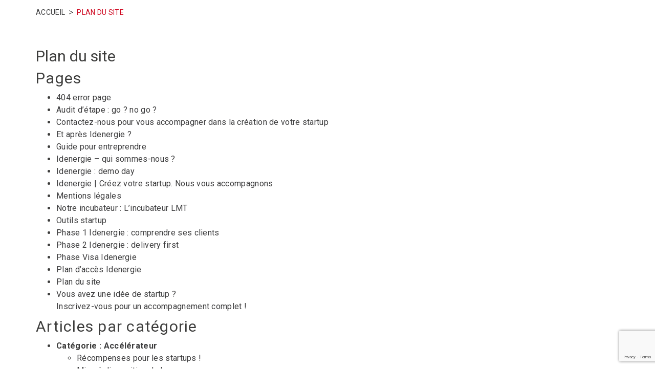

--- FILE ---
content_type: text/html; charset=UTF-8
request_url: https://www.idenergie.fr/wpms-html-sitemap/?modal=yes
body_size: 19751
content:
<!DOCTYPE html> <!--[if IE 7]><html class="ie ie7" lang="fr-FR"> <![endif]--> <!--[if IE 8]><html class="ie ie8" lang="fr-FR"> <![endif]--> <!--[if !(IE 7) | !(IE 8) ]><!--><html lang="fr-FR" class="no-js"> <!--<![endif]--><head><meta charset="UTF-8"><meta name="viewport" content="width=device-width, initial-scale=1"><link rel="profile" href="http://gmpg.org/xfn/11"><link rel="pingback" href="https://www.idenergie.fr/xmlrpc.php"> <script>(function(html){html.className = html.className.replace(/\bno-js\b/,'js')})(document.documentElement);</script> <meta name='robots' content='index, follow, max-image-preview:large, max-snippet:-1, max-video-preview:-1' /><link media="all" href="https://www.idenergie.fr/wp-content/cache/autoptimize/css/autoptimize_9fb2088c4f39de3657a85ab4769878f5.css" rel="stylesheet"><title>Plan du site - IDENERGIE</title><meta name="description" content="Vous vous voulez créer votre startup ? Inscrivez-vous à l&#039;accélérateur Idenergie pour un accompagnement complet par des coachs startup expérimentés !" /><link rel="canonical" href="https://www.idenergie.fr/wpms-html-sitemap/" /><meta property="og:locale" content="fr_FR" /><meta property="og:type" content="article" /><meta property="og:title" content="Plan du site - IDENERGIE" /><meta property="og:description" content="Vous vous voulez créer votre startup ? Inscrivez-vous à l&#039;accélérateur Idenergie pour un accompagnement complet par des coachs startup expérimentés !" /><meta property="og:url" content="https://www.idenergie.fr/wpms-html-sitemap/" /><meta property="og:site_name" content="IDENERGIE" /><meta property="article:publisher" content="https://www.facebook.com/idenergie" /><meta property="article:modified_time" content="2018-02-07T15:17:42+00:00" /><meta property="og:image" content="https://www.idenergie.fr/wp-content/uploads/2017/10/DSC0189-reduit.jpg" /><meta property="og:image:width" content="4898" /><meta property="og:image:height" content="3265" /><meta property="og:image:type" content="image/jpeg" /><meta name="twitter:card" content="summary_large_image" /><meta name="twitter:site" content="@idenergie" /> <script type="application/ld+json" class="yoast-schema-graph">{"@context":"https://schema.org","@graph":[{"@type":"WebPage","@id":"https://www.idenergie.fr/wpms-html-sitemap/","url":"https://www.idenergie.fr/wpms-html-sitemap/","name":"Plan du site - IDENERGIE","isPartOf":{"@id":"https://www.idenergie.fr/#website"},"datePublished":"2017-10-17T11:16:58+00:00","dateModified":"2018-02-07T15:17:42+00:00","description":"Vous vous voulez créer votre startup ? Inscrivez-vous à l'accélérateur Idenergie pour un accompagnement complet par des coachs startup expérimentés !","breadcrumb":{"@id":"https://www.idenergie.fr/wpms-html-sitemap/#breadcrumb"},"inLanguage":"fr-FR","potentialAction":[{"@type":"ReadAction","target":["https://www.idenergie.fr/wpms-html-sitemap/"]}]},{"@type":"BreadcrumbList","@id":"https://www.idenergie.fr/wpms-html-sitemap/#breadcrumb","itemListElement":[{"@type":"ListItem","position":1,"name":"Accueil","item":"https://www.idenergie.fr/"},{"@type":"ListItem","position":2,"name":"Plan du site"}]},{"@type":"WebSite","@id":"https://www.idenergie.fr/#website","url":"https://www.idenergie.fr/","name":"IDENERGIE","description":"Idenergie vous accompagne dans le lancement de votre startup.","publisher":{"@id":"https://www.idenergie.fr/#organization"},"potentialAction":[{"@type":"SearchAction","target":{"@type":"EntryPoint","urlTemplate":"https://www.idenergie.fr/?s={search_term_string}"},"query-input":"required name=search_term_string"}],"inLanguage":"fr-FR"},{"@type":"Organization","@id":"https://www.idenergie.fr/#organization","name":"Idenergie","url":"https://www.idenergie.fr/","logo":{"@type":"ImageObject","inLanguage":"fr-FR","@id":"https://www.idenergie.fr/#/schema/logo/image/","url":"https://www.idenergie.fr/wp-content/uploads/2017/10/logo-id-energie.png","contentUrl":"https://www.idenergie.fr/wp-content/uploads/2017/10/logo-id-energie.png","width":176,"height":176,"caption":"Idenergie"},"image":{"@id":"https://www.idenergie.fr/#/schema/logo/image/"},"sameAs":["https://www.facebook.com/idenergie","https://twitter.com/idenergie","https://www.instagram.com/idenergie_fr/","https://www.linkedin.com/in/ludovica-andrialemirovason-97b16742/"]}]}</script> <link rel='dns-prefetch' href='//netdna.bootstrapcdn.com' /><link rel='dns-prefetch' href='//fonts.googleapis.com' /><link rel="alternate" type="application/rss+xml" title="IDENERGIE &raquo; Flux" href="https://www.idenergie.fr/feed/" /><link rel="alternate" type="application/rss+xml" title="IDENERGIE &raquo; Flux des commentaires" href="https://www.idenergie.fr/comments/feed/" /> <script type="text/javascript">window._wpemojiSettings = {"baseUrl":"https:\/\/s.w.org\/images\/core\/emoji\/14.0.0\/72x72\/","ext":".png","svgUrl":"https:\/\/s.w.org\/images\/core\/emoji\/14.0.0\/svg\/","svgExt":".svg","source":{"concatemoji":"https:\/\/www.idenergie.fr\/wp-includes\/js\/wp-emoji-release.min.js?ver=6.4.7"}};
/*! This file is auto-generated */
!function(i,n){var o,s,e;function c(e){try{var t={supportTests:e,timestamp:(new Date).valueOf()};sessionStorage.setItem(o,JSON.stringify(t))}catch(e){}}function p(e,t,n){e.clearRect(0,0,e.canvas.width,e.canvas.height),e.fillText(t,0,0);var t=new Uint32Array(e.getImageData(0,0,e.canvas.width,e.canvas.height).data),r=(e.clearRect(0,0,e.canvas.width,e.canvas.height),e.fillText(n,0,0),new Uint32Array(e.getImageData(0,0,e.canvas.width,e.canvas.height).data));return t.every(function(e,t){return e===r[t]})}function u(e,t,n){switch(t){case"flag":return n(e,"\ud83c\udff3\ufe0f\u200d\u26a7\ufe0f","\ud83c\udff3\ufe0f\u200b\u26a7\ufe0f")?!1:!n(e,"\ud83c\uddfa\ud83c\uddf3","\ud83c\uddfa\u200b\ud83c\uddf3")&&!n(e,"\ud83c\udff4\udb40\udc67\udb40\udc62\udb40\udc65\udb40\udc6e\udb40\udc67\udb40\udc7f","\ud83c\udff4\u200b\udb40\udc67\u200b\udb40\udc62\u200b\udb40\udc65\u200b\udb40\udc6e\u200b\udb40\udc67\u200b\udb40\udc7f");case"emoji":return!n(e,"\ud83e\udef1\ud83c\udffb\u200d\ud83e\udef2\ud83c\udfff","\ud83e\udef1\ud83c\udffb\u200b\ud83e\udef2\ud83c\udfff")}return!1}function f(e,t,n){var r="undefined"!=typeof WorkerGlobalScope&&self instanceof WorkerGlobalScope?new OffscreenCanvas(300,150):i.createElement("canvas"),a=r.getContext("2d",{willReadFrequently:!0}),o=(a.textBaseline="top",a.font="600 32px Arial",{});return e.forEach(function(e){o[e]=t(a,e,n)}),o}function t(e){var t=i.createElement("script");t.src=e,t.defer=!0,i.head.appendChild(t)}"undefined"!=typeof Promise&&(o="wpEmojiSettingsSupports",s=["flag","emoji"],n.supports={everything:!0,everythingExceptFlag:!0},e=new Promise(function(e){i.addEventListener("DOMContentLoaded",e,{once:!0})}),new Promise(function(t){var n=function(){try{var e=JSON.parse(sessionStorage.getItem(o));if("object"==typeof e&&"number"==typeof e.timestamp&&(new Date).valueOf()<e.timestamp+604800&&"object"==typeof e.supportTests)return e.supportTests}catch(e){}return null}();if(!n){if("undefined"!=typeof Worker&&"undefined"!=typeof OffscreenCanvas&&"undefined"!=typeof URL&&URL.createObjectURL&&"undefined"!=typeof Blob)try{var e="postMessage("+f.toString()+"("+[JSON.stringify(s),u.toString(),p.toString()].join(",")+"));",r=new Blob([e],{type:"text/javascript"}),a=new Worker(URL.createObjectURL(r),{name:"wpTestEmojiSupports"});return void(a.onmessage=function(e){c(n=e.data),a.terminate(),t(n)})}catch(e){}c(n=f(s,u,p))}t(n)}).then(function(e){for(var t in e)n.supports[t]=e[t],n.supports.everything=n.supports.everything&&n.supports[t],"flag"!==t&&(n.supports.everythingExceptFlag=n.supports.everythingExceptFlag&&n.supports[t]);n.supports.everythingExceptFlag=n.supports.everythingExceptFlag&&!n.supports.flag,n.DOMReady=!1,n.readyCallback=function(){n.DOMReady=!0}}).then(function(){return e}).then(function(){var e;n.supports.everything||(n.readyCallback(),(e=n.source||{}).concatemoji?t(e.concatemoji):e.wpemoji&&e.twemoji&&(t(e.twemoji),t(e.wpemoji)))}))}((window,document),window._wpemojiSettings);</script> <link rel='stylesheet' id='fontawesome_stylesheet-css' href='//netdna.bootstrapcdn.com/font-awesome/4.7.0/css/font-awesome.css?ver=6.4.7' type='text/css' media='all' /><link rel='stylesheet' id='lmt-googlefonts-css' href='https://fonts.googleapis.com/css?family=Roboto%3A300%2C400%2C700%7CRoboto+Condensed%3A300%2C400%2C700&#038;ver=6.4.7' type='text/css' media='all' /> <script type="text/javascript" src="https://www.idenergie.fr/wp-includes/js/jquery/jquery.min.js?ver=3.7.1" id="jquery-core-js"></script> <script type="text/javascript" src="https://www.idenergie.fr/wp-includes/js/jquery/jquery-migrate.min.js?ver=3.4.1" id="jquery-migrate-js"></script> <script type="text/javascript" src="https://www.idenergie.fr/wp-content/themes/lmt/js/niftymodal/js/modernizr.custom.js?ver=6.4.7" id="lmt-niftymodal-modernizr-js"></script> <script type="text/javascript" src="https://www.idenergie.fr/wp-content/themes/lmt/js/waypoints.min.js?ver=1" id="lmt-waypoints-js"></script> <script type="text/javascript" src="https://www.idenergie.fr/wp-content/themes/lmt/js/jquery.counterup.min.js?ver=1" id="lmt-counterup-js"></script> <link rel="https://api.w.org/" href="https://www.idenergie.fr/wp-json/" /><link rel="alternate" type="application/json" href="https://www.idenergie.fr/wp-json/wp/v2/pages/6" /><link rel="EditURI" type="application/rsd+xml" title="RSD" href="https://www.idenergie.fr/xmlrpc.php?rsd" /><meta name="generator" content="WordPress 6.4.7" /><link rel='shortlink' href='https://www.idenergie.fr/?p=6' /><link rel="alternate" type="application/json+oembed" href="https://www.idenergie.fr/wp-json/oembed/1.0/embed?url=https%3A%2F%2Fwww.idenergie.fr%2Fwpms-html-sitemap%2F" /><link rel="alternate" type="text/xml+oembed" href="https://www.idenergie.fr/wp-json/oembed/1.0/embed?url=https%3A%2F%2Fwww.idenergie.fr%2Fwpms-html-sitemap%2F&#038;format=xml" />  <script>(function(i,s,o,g,r,a,m){i['GoogleAnalyticsObject']=r;i[r]=i[r]||function(){
			(i[r].q=i[r].q||[]).push(arguments)},i[r].l=1*new Date();a=s.createElement(o),
			m=s.getElementsByTagName(o)[0];a.async=1;a.src=g;m.parentNode.insertBefore(a,m)
			})(window,document,'script','https://www.google-analytics.com/analytics.js','ga');
			ga('create', 'UA-108351847-1 ', 'auto');
			ga('send', 'pageview');</script> <script type="text/javascript">var ajaxurl = 'https://www.idenergie.fr/wp-admin/admin-ajax.php';</script> <link rel="icon" href="https://www.idenergie.fr/wp-content/uploads/2017/10/logo-id-energie-150x150.png" sizes="32x32" /><link rel="icon" href="https://www.idenergie.fr/wp-content/uploads/2017/10/logo-id-energie.png" sizes="192x192" /><link rel="apple-touch-icon" href="https://www.idenergie.fr/wp-content/uploads/2017/10/logo-id-energie.png" /><meta name="msapplication-TileImage" content="https://www.idenergie.fr/wp-content/uploads/2017/10/logo-id-energie.png" /></head><div class="container"><ul id="breadcrumbs" class="breadcrumbs"><li class="item-home"><a class="bread-link bread-home" href="https://www.idenergie.fr" title="Accueil" target="_parent">Accueil</a></li><li class="separator separator-home"> &gt;</li><li class="item-current item-6"><strong class="bread-current bread-6"> Plan du site</strong></li></ul></div><div class="container"><div class="row"><div class="col-md-12"><div class="content"><div id="post-6" class="post-6 page type-page status-publish hentry"><h2 class="entry-title">Plan du site</h2><div class="entry"><div class="wsp-container"><h2 class="wsp-pages-title">Pages</h2><ul class="wsp-pages-list"><li class="page_item page-item-5"><a href="https://www.idenergie.fr/404-error-page/">404 error page</a></li><li class="page_item page-item-1922"><a href="https://www.idenergie.fr/audit-detape-go-no-go/">Audit d&rsquo;étape : go ? no go ?</a></li><li class="page_item page-item-260"><a href="https://www.idenergie.fr/accompagnement-startup-contact/">Contactez-nous pour vous accompagner dans la création de votre startup</a></li><li class="page_item page-item-1951"><a href="https://www.idenergie.fr/et-apres-idenergie/">Et après Idenergie ?</a></li><li class="page_item page-item-1963"><a href="https://www.idenergie.fr/guide-pour-entreprendre/">Guide pour entreprendre</a></li><li class="page_item page-item-2112"><a href="https://www.idenergie.fr/idenergie-qui-sommes-nous/">Idenergie &#8211; qui sommes-nous ?</a></li><li class="page_item page-item-1945"><a href="https://www.idenergie.fr/idenergie-demo-day/">Idenergie : demo day</a></li><li class="page_item page-item-2"><a href="https://www.idenergie.fr/">Idenergie | Créez votre startup. Nous vous accompagnons</a></li><li class="page_item page-item-286"><a href="https://www.idenergie.fr/mentions-legales/">Mentions légales</a></li><li class="page_item page-item-2128"><a href="https://www.idenergie.fr/incubateur-lmt/">Notre incubateur : L&rsquo;incubateur LMT</a></li><li class="page_item page-item-1997"><a href="https://www.idenergie.fr/outils-startup/">Outils startup</a></li><li class="page_item page-item-1914"><a href="https://www.idenergie.fr/phase-1-comprendre-ses-clients/">Phase 1 Idenergie : comprendre ses clients</a></li><li class="page_item page-item-1935"><a href="https://www.idenergie.fr/phase-2-delivery-first/">Phase 2 Idenergie : delivery first</a></li><li class="page_item page-item-1909"><a href="https://www.idenergie.fr/visa-idenergie/">Phase Visa Idenergie</a></li><li class="page_item page-item-1138"><a href="https://www.idenergie.fr/plan-acces-2/">Plan d&rsquo;accès Idenergie</a></li><li class="page_item page-item-6 current_page_item"><a href="https://www.idenergie.fr/wpms-html-sitemap/">Plan du site</a></li><li class="page_item page-item-588"><a href="https://www.idenergie.fr/inscriptions/">Vous avez une idée de startup ? <br /> Inscrivez-vous pour un accompagnement complet !</a></li></ul><h2 class="wsp-posts-title">Articles par catégorie</h2><ul class="wsp-posts-list"><li><strong class="wsp-category-title">Catégorie : <a href="https://www.idenergie.fr/category/accelerateur/">Accélérateur</a></strong><ul class="wsp-posts-list"><li class="wsp-post"><a href="https://www.idenergie.fr/recompenses-startups-a-la-fin-du-programme-idenergie/">Récompenses pour les startups !</a></li><li class="wsp-post"><a href="https://www.idenergie.fr/mise-a-disposition-de-bureaux/">Mise à disposition de bureaux</a></li><li class="wsp-post"><a href="https://www.idenergie.fr/suivi-personnalise-des-entrepreneurs/">Suivi personnalisé des entrepreneurs</a></li><li class="wsp-post"><a href="https://www.idenergie.fr/ateliers-collectifs-entoures-dexperts/">Ateliers collectifs animés par des professionnels de la création d&rsquo;entreprise</a></li><li class="wsp-post"><a href="https://www.idenergie.fr/testez-idee-de-startup-reussir-creation-dentreprise/">Testez votre idée de startup pour réussir votre création d&rsquo;entreprise</a></li></ul></li><li><strong class="wsp-category-title">Catégorie : <a href="https://www.idenergie.fr/category/charte-graphique/">Charte graphique</a></strong><ul class="wsp-posts-list"><li class="wsp-post"><a href="https://www.idenergie.fr/ttteer/">Logo Idenergie</a></li></ul></li><li><strong class="wsp-category-title">Catégorie : <a href="https://www.idenergie.fr/category/etude-de-marche/">étude de marché</a></strong><ul class="wsp-posts-list"><li class="wsp-post"><a href="https://www.idenergie.fr/test-produit-startup/">Testez votre produit innovant pour réussir la création de votre startup !</a></li></ul></li><li><strong class="wsp-category-title">Catégorie : <a href="https://www.idenergie.fr/category/idee-de-startup/">idée de startup</a></strong></li><li><strong class="wsp-category-title">Catégorie : <a href="https://www.idenergie.fr/category/incubateur/">Incubateur</a></strong><ul class="wsp-posts-list"><li class="wsp-post"><a href="https://www.idenergie.fr/reseau-de-mentors-de-chefs-dentreprises/">Un réseau de mentors et de chefs d&rsquo;entreprises</a></li></ul></li><li><strong class="wsp-category-title">Catégorie : <a href="https://www.idenergie.fr/category/startup/">Startup</a></strong></li></ul><h2 class="wsp-wp_eventss-title">Events</h2><ul class="wsp-wp_eventss-list"><li><a href="https://www.idenergie.fr/wp-event/1-heure-gratuite-coach-startup-skype-telephone/">1 heure gratuite avec un coach startup, par Skype ou téléphone</a></li><li><a href="https://www.idenergie.fr/wp-event/tester-idee-lancer-startup-6-mois-2/">Comment tester son idée et lancer sa startup en 6 mois ?</a></li></ul><h2 class="wsp-actualitess-title">Actualités</h2><ul class="wsp-actualitess-list"><li><a href="https://www.idenergie.fr/actualites/cle-innovation/">Les clés de l'innovation</a></li></ul></div></div></div></div></div></div></div> <script type="text/javascript" src="https://www.idenergie.fr/wp-content/plugins/contact-form-7/includes/swv/js/index.js?ver=5.8.7" id="swv-js"></script> <script type="text/javascript" id="contact-form-7-js-extra">var wpcf7 = {"api":{"root":"https:\/\/www.idenergie.fr\/wp-json\/","namespace":"contact-form-7\/v1"},"cached":"1"};</script> <script type="text/javascript" src="https://www.idenergie.fr/wp-content/plugins/contact-form-7/includes/js/index.js?ver=5.8.7" id="contact-form-7-js"></script> <script type="text/javascript" src="https://www.idenergie.fr/wp-content/plugins/final-tiles-grid-gallery-lite/scripts/jquery.finalTilesGallery.js?ver=3.5.8" id="finalTilesGallery-js"></script> <script type="text/javascript" src="https://www.idenergie.fr/wp-includes/js/jquery/ui/effect.min.js?ver=1.13.2" id="jquery-effects-core-js"></script> <script type="text/javascript" src="https://www.idenergie.fr/wp-content/themes/lmt/js/navigation.js?ver=1.0.0" id="lmt-navigation-js"></script> <script type="text/javascript" src="https://www.idenergie.fr/wp-content/themes/lmt/js/parallaxie/parallaxie.js?ver=0.5" id="lmt-parallax-2-js"></script> <script type="text/javascript" src="https://www.idenergie.fr/wp-content/themes/lmt/js/bootstrap.min.js?ver=3.3.4" id="lmt-bootstrap-js"></script> <script type="text/javascript" src="https://www.idenergie.fr/wp-content/themes/lmt/js/slick.min.js?ver=1.6.0" id="lmt-slick-js"></script> <script type="text/javascript" src="https://www.idenergie.fr/wp-content/themes/lmt/js/fancybox/jquery.fancybox.min.js?ver=6.4.7" id="lmt-fancybox-js-js"></script> <script type="text/javascript" id="wpcf7cf-scripts-js-extra">var wpcf7cf_global_settings = {"ajaxurl":"https:\/\/www.idenergie.fr\/wp-admin\/admin-ajax.php"};</script> <script type="text/javascript" src="https://www.idenergie.fr/wp-content/plugins/cf7-conditional-fields/js/scripts.js?ver=2.4.7" id="wpcf7cf-scripts-js"></script> <script type="text/javascript" src="https://www.google.com/recaptcha/api.js?render=6LeD8JIUAAAAAMoCkvvSdUTi0-LUloxdBDYdOqP7&amp;ver=3.0" id="google-recaptcha-js"></script> <script type="text/javascript" src="https://www.idenergie.fr/wp-includes/js/dist/vendor/wp-polyfill-inert.min.js?ver=3.1.2" id="wp-polyfill-inert-js"></script> <script type="text/javascript" src="https://www.idenergie.fr/wp-includes/js/dist/vendor/regenerator-runtime.min.js?ver=0.14.0" id="regenerator-runtime-js"></script> <script type="text/javascript" src="https://www.idenergie.fr/wp-includes/js/dist/vendor/wp-polyfill.min.js?ver=3.15.0" id="wp-polyfill-js"></script> <script type="text/javascript" id="wpcf7-recaptcha-js-extra">var wpcf7_recaptcha = {"sitekey":"6LeD8JIUAAAAAMoCkvvSdUTi0-LUloxdBDYdOqP7","actions":{"homepage":"homepage","contactform":"contactform"}};</script> <script type="text/javascript" src="https://www.idenergie.fr/wp-content/plugins/contact-form-7/modules/recaptcha/index.js?ver=5.8.7" id="wpcf7-recaptcha-js"></script>

--- FILE ---
content_type: text/html; charset=utf-8
request_url: https://www.google.com/recaptcha/api2/anchor?ar=1&k=6LeD8JIUAAAAAMoCkvvSdUTi0-LUloxdBDYdOqP7&co=aHR0cHM6Ly93d3cuaWRlbmVyZ2llLmZyOjQ0Mw..&hl=en&v=PoyoqOPhxBO7pBk68S4YbpHZ&size=invisible&anchor-ms=20000&execute-ms=30000&cb=ohsok8xmw4d0
body_size: 48652
content:
<!DOCTYPE HTML><html dir="ltr" lang="en"><head><meta http-equiv="Content-Type" content="text/html; charset=UTF-8">
<meta http-equiv="X-UA-Compatible" content="IE=edge">
<title>reCAPTCHA</title>
<style type="text/css">
/* cyrillic-ext */
@font-face {
  font-family: 'Roboto';
  font-style: normal;
  font-weight: 400;
  font-stretch: 100%;
  src: url(//fonts.gstatic.com/s/roboto/v48/KFO7CnqEu92Fr1ME7kSn66aGLdTylUAMa3GUBHMdazTgWw.woff2) format('woff2');
  unicode-range: U+0460-052F, U+1C80-1C8A, U+20B4, U+2DE0-2DFF, U+A640-A69F, U+FE2E-FE2F;
}
/* cyrillic */
@font-face {
  font-family: 'Roboto';
  font-style: normal;
  font-weight: 400;
  font-stretch: 100%;
  src: url(//fonts.gstatic.com/s/roboto/v48/KFO7CnqEu92Fr1ME7kSn66aGLdTylUAMa3iUBHMdazTgWw.woff2) format('woff2');
  unicode-range: U+0301, U+0400-045F, U+0490-0491, U+04B0-04B1, U+2116;
}
/* greek-ext */
@font-face {
  font-family: 'Roboto';
  font-style: normal;
  font-weight: 400;
  font-stretch: 100%;
  src: url(//fonts.gstatic.com/s/roboto/v48/KFO7CnqEu92Fr1ME7kSn66aGLdTylUAMa3CUBHMdazTgWw.woff2) format('woff2');
  unicode-range: U+1F00-1FFF;
}
/* greek */
@font-face {
  font-family: 'Roboto';
  font-style: normal;
  font-weight: 400;
  font-stretch: 100%;
  src: url(//fonts.gstatic.com/s/roboto/v48/KFO7CnqEu92Fr1ME7kSn66aGLdTylUAMa3-UBHMdazTgWw.woff2) format('woff2');
  unicode-range: U+0370-0377, U+037A-037F, U+0384-038A, U+038C, U+038E-03A1, U+03A3-03FF;
}
/* math */
@font-face {
  font-family: 'Roboto';
  font-style: normal;
  font-weight: 400;
  font-stretch: 100%;
  src: url(//fonts.gstatic.com/s/roboto/v48/KFO7CnqEu92Fr1ME7kSn66aGLdTylUAMawCUBHMdazTgWw.woff2) format('woff2');
  unicode-range: U+0302-0303, U+0305, U+0307-0308, U+0310, U+0312, U+0315, U+031A, U+0326-0327, U+032C, U+032F-0330, U+0332-0333, U+0338, U+033A, U+0346, U+034D, U+0391-03A1, U+03A3-03A9, U+03B1-03C9, U+03D1, U+03D5-03D6, U+03F0-03F1, U+03F4-03F5, U+2016-2017, U+2034-2038, U+203C, U+2040, U+2043, U+2047, U+2050, U+2057, U+205F, U+2070-2071, U+2074-208E, U+2090-209C, U+20D0-20DC, U+20E1, U+20E5-20EF, U+2100-2112, U+2114-2115, U+2117-2121, U+2123-214F, U+2190, U+2192, U+2194-21AE, U+21B0-21E5, U+21F1-21F2, U+21F4-2211, U+2213-2214, U+2216-22FF, U+2308-230B, U+2310, U+2319, U+231C-2321, U+2336-237A, U+237C, U+2395, U+239B-23B7, U+23D0, U+23DC-23E1, U+2474-2475, U+25AF, U+25B3, U+25B7, U+25BD, U+25C1, U+25CA, U+25CC, U+25FB, U+266D-266F, U+27C0-27FF, U+2900-2AFF, U+2B0E-2B11, U+2B30-2B4C, U+2BFE, U+3030, U+FF5B, U+FF5D, U+1D400-1D7FF, U+1EE00-1EEFF;
}
/* symbols */
@font-face {
  font-family: 'Roboto';
  font-style: normal;
  font-weight: 400;
  font-stretch: 100%;
  src: url(//fonts.gstatic.com/s/roboto/v48/KFO7CnqEu92Fr1ME7kSn66aGLdTylUAMaxKUBHMdazTgWw.woff2) format('woff2');
  unicode-range: U+0001-000C, U+000E-001F, U+007F-009F, U+20DD-20E0, U+20E2-20E4, U+2150-218F, U+2190, U+2192, U+2194-2199, U+21AF, U+21E6-21F0, U+21F3, U+2218-2219, U+2299, U+22C4-22C6, U+2300-243F, U+2440-244A, U+2460-24FF, U+25A0-27BF, U+2800-28FF, U+2921-2922, U+2981, U+29BF, U+29EB, U+2B00-2BFF, U+4DC0-4DFF, U+FFF9-FFFB, U+10140-1018E, U+10190-1019C, U+101A0, U+101D0-101FD, U+102E0-102FB, U+10E60-10E7E, U+1D2C0-1D2D3, U+1D2E0-1D37F, U+1F000-1F0FF, U+1F100-1F1AD, U+1F1E6-1F1FF, U+1F30D-1F30F, U+1F315, U+1F31C, U+1F31E, U+1F320-1F32C, U+1F336, U+1F378, U+1F37D, U+1F382, U+1F393-1F39F, U+1F3A7-1F3A8, U+1F3AC-1F3AF, U+1F3C2, U+1F3C4-1F3C6, U+1F3CA-1F3CE, U+1F3D4-1F3E0, U+1F3ED, U+1F3F1-1F3F3, U+1F3F5-1F3F7, U+1F408, U+1F415, U+1F41F, U+1F426, U+1F43F, U+1F441-1F442, U+1F444, U+1F446-1F449, U+1F44C-1F44E, U+1F453, U+1F46A, U+1F47D, U+1F4A3, U+1F4B0, U+1F4B3, U+1F4B9, U+1F4BB, U+1F4BF, U+1F4C8-1F4CB, U+1F4D6, U+1F4DA, U+1F4DF, U+1F4E3-1F4E6, U+1F4EA-1F4ED, U+1F4F7, U+1F4F9-1F4FB, U+1F4FD-1F4FE, U+1F503, U+1F507-1F50B, U+1F50D, U+1F512-1F513, U+1F53E-1F54A, U+1F54F-1F5FA, U+1F610, U+1F650-1F67F, U+1F687, U+1F68D, U+1F691, U+1F694, U+1F698, U+1F6AD, U+1F6B2, U+1F6B9-1F6BA, U+1F6BC, U+1F6C6-1F6CF, U+1F6D3-1F6D7, U+1F6E0-1F6EA, U+1F6F0-1F6F3, U+1F6F7-1F6FC, U+1F700-1F7FF, U+1F800-1F80B, U+1F810-1F847, U+1F850-1F859, U+1F860-1F887, U+1F890-1F8AD, U+1F8B0-1F8BB, U+1F8C0-1F8C1, U+1F900-1F90B, U+1F93B, U+1F946, U+1F984, U+1F996, U+1F9E9, U+1FA00-1FA6F, U+1FA70-1FA7C, U+1FA80-1FA89, U+1FA8F-1FAC6, U+1FACE-1FADC, U+1FADF-1FAE9, U+1FAF0-1FAF8, U+1FB00-1FBFF;
}
/* vietnamese */
@font-face {
  font-family: 'Roboto';
  font-style: normal;
  font-weight: 400;
  font-stretch: 100%;
  src: url(//fonts.gstatic.com/s/roboto/v48/KFO7CnqEu92Fr1ME7kSn66aGLdTylUAMa3OUBHMdazTgWw.woff2) format('woff2');
  unicode-range: U+0102-0103, U+0110-0111, U+0128-0129, U+0168-0169, U+01A0-01A1, U+01AF-01B0, U+0300-0301, U+0303-0304, U+0308-0309, U+0323, U+0329, U+1EA0-1EF9, U+20AB;
}
/* latin-ext */
@font-face {
  font-family: 'Roboto';
  font-style: normal;
  font-weight: 400;
  font-stretch: 100%;
  src: url(//fonts.gstatic.com/s/roboto/v48/KFO7CnqEu92Fr1ME7kSn66aGLdTylUAMa3KUBHMdazTgWw.woff2) format('woff2');
  unicode-range: U+0100-02BA, U+02BD-02C5, U+02C7-02CC, U+02CE-02D7, U+02DD-02FF, U+0304, U+0308, U+0329, U+1D00-1DBF, U+1E00-1E9F, U+1EF2-1EFF, U+2020, U+20A0-20AB, U+20AD-20C0, U+2113, U+2C60-2C7F, U+A720-A7FF;
}
/* latin */
@font-face {
  font-family: 'Roboto';
  font-style: normal;
  font-weight: 400;
  font-stretch: 100%;
  src: url(//fonts.gstatic.com/s/roboto/v48/KFO7CnqEu92Fr1ME7kSn66aGLdTylUAMa3yUBHMdazQ.woff2) format('woff2');
  unicode-range: U+0000-00FF, U+0131, U+0152-0153, U+02BB-02BC, U+02C6, U+02DA, U+02DC, U+0304, U+0308, U+0329, U+2000-206F, U+20AC, U+2122, U+2191, U+2193, U+2212, U+2215, U+FEFF, U+FFFD;
}
/* cyrillic-ext */
@font-face {
  font-family: 'Roboto';
  font-style: normal;
  font-weight: 500;
  font-stretch: 100%;
  src: url(//fonts.gstatic.com/s/roboto/v48/KFO7CnqEu92Fr1ME7kSn66aGLdTylUAMa3GUBHMdazTgWw.woff2) format('woff2');
  unicode-range: U+0460-052F, U+1C80-1C8A, U+20B4, U+2DE0-2DFF, U+A640-A69F, U+FE2E-FE2F;
}
/* cyrillic */
@font-face {
  font-family: 'Roboto';
  font-style: normal;
  font-weight: 500;
  font-stretch: 100%;
  src: url(//fonts.gstatic.com/s/roboto/v48/KFO7CnqEu92Fr1ME7kSn66aGLdTylUAMa3iUBHMdazTgWw.woff2) format('woff2');
  unicode-range: U+0301, U+0400-045F, U+0490-0491, U+04B0-04B1, U+2116;
}
/* greek-ext */
@font-face {
  font-family: 'Roboto';
  font-style: normal;
  font-weight: 500;
  font-stretch: 100%;
  src: url(//fonts.gstatic.com/s/roboto/v48/KFO7CnqEu92Fr1ME7kSn66aGLdTylUAMa3CUBHMdazTgWw.woff2) format('woff2');
  unicode-range: U+1F00-1FFF;
}
/* greek */
@font-face {
  font-family: 'Roboto';
  font-style: normal;
  font-weight: 500;
  font-stretch: 100%;
  src: url(//fonts.gstatic.com/s/roboto/v48/KFO7CnqEu92Fr1ME7kSn66aGLdTylUAMa3-UBHMdazTgWw.woff2) format('woff2');
  unicode-range: U+0370-0377, U+037A-037F, U+0384-038A, U+038C, U+038E-03A1, U+03A3-03FF;
}
/* math */
@font-face {
  font-family: 'Roboto';
  font-style: normal;
  font-weight: 500;
  font-stretch: 100%;
  src: url(//fonts.gstatic.com/s/roboto/v48/KFO7CnqEu92Fr1ME7kSn66aGLdTylUAMawCUBHMdazTgWw.woff2) format('woff2');
  unicode-range: U+0302-0303, U+0305, U+0307-0308, U+0310, U+0312, U+0315, U+031A, U+0326-0327, U+032C, U+032F-0330, U+0332-0333, U+0338, U+033A, U+0346, U+034D, U+0391-03A1, U+03A3-03A9, U+03B1-03C9, U+03D1, U+03D5-03D6, U+03F0-03F1, U+03F4-03F5, U+2016-2017, U+2034-2038, U+203C, U+2040, U+2043, U+2047, U+2050, U+2057, U+205F, U+2070-2071, U+2074-208E, U+2090-209C, U+20D0-20DC, U+20E1, U+20E5-20EF, U+2100-2112, U+2114-2115, U+2117-2121, U+2123-214F, U+2190, U+2192, U+2194-21AE, U+21B0-21E5, U+21F1-21F2, U+21F4-2211, U+2213-2214, U+2216-22FF, U+2308-230B, U+2310, U+2319, U+231C-2321, U+2336-237A, U+237C, U+2395, U+239B-23B7, U+23D0, U+23DC-23E1, U+2474-2475, U+25AF, U+25B3, U+25B7, U+25BD, U+25C1, U+25CA, U+25CC, U+25FB, U+266D-266F, U+27C0-27FF, U+2900-2AFF, U+2B0E-2B11, U+2B30-2B4C, U+2BFE, U+3030, U+FF5B, U+FF5D, U+1D400-1D7FF, U+1EE00-1EEFF;
}
/* symbols */
@font-face {
  font-family: 'Roboto';
  font-style: normal;
  font-weight: 500;
  font-stretch: 100%;
  src: url(//fonts.gstatic.com/s/roboto/v48/KFO7CnqEu92Fr1ME7kSn66aGLdTylUAMaxKUBHMdazTgWw.woff2) format('woff2');
  unicode-range: U+0001-000C, U+000E-001F, U+007F-009F, U+20DD-20E0, U+20E2-20E4, U+2150-218F, U+2190, U+2192, U+2194-2199, U+21AF, U+21E6-21F0, U+21F3, U+2218-2219, U+2299, U+22C4-22C6, U+2300-243F, U+2440-244A, U+2460-24FF, U+25A0-27BF, U+2800-28FF, U+2921-2922, U+2981, U+29BF, U+29EB, U+2B00-2BFF, U+4DC0-4DFF, U+FFF9-FFFB, U+10140-1018E, U+10190-1019C, U+101A0, U+101D0-101FD, U+102E0-102FB, U+10E60-10E7E, U+1D2C0-1D2D3, U+1D2E0-1D37F, U+1F000-1F0FF, U+1F100-1F1AD, U+1F1E6-1F1FF, U+1F30D-1F30F, U+1F315, U+1F31C, U+1F31E, U+1F320-1F32C, U+1F336, U+1F378, U+1F37D, U+1F382, U+1F393-1F39F, U+1F3A7-1F3A8, U+1F3AC-1F3AF, U+1F3C2, U+1F3C4-1F3C6, U+1F3CA-1F3CE, U+1F3D4-1F3E0, U+1F3ED, U+1F3F1-1F3F3, U+1F3F5-1F3F7, U+1F408, U+1F415, U+1F41F, U+1F426, U+1F43F, U+1F441-1F442, U+1F444, U+1F446-1F449, U+1F44C-1F44E, U+1F453, U+1F46A, U+1F47D, U+1F4A3, U+1F4B0, U+1F4B3, U+1F4B9, U+1F4BB, U+1F4BF, U+1F4C8-1F4CB, U+1F4D6, U+1F4DA, U+1F4DF, U+1F4E3-1F4E6, U+1F4EA-1F4ED, U+1F4F7, U+1F4F9-1F4FB, U+1F4FD-1F4FE, U+1F503, U+1F507-1F50B, U+1F50D, U+1F512-1F513, U+1F53E-1F54A, U+1F54F-1F5FA, U+1F610, U+1F650-1F67F, U+1F687, U+1F68D, U+1F691, U+1F694, U+1F698, U+1F6AD, U+1F6B2, U+1F6B9-1F6BA, U+1F6BC, U+1F6C6-1F6CF, U+1F6D3-1F6D7, U+1F6E0-1F6EA, U+1F6F0-1F6F3, U+1F6F7-1F6FC, U+1F700-1F7FF, U+1F800-1F80B, U+1F810-1F847, U+1F850-1F859, U+1F860-1F887, U+1F890-1F8AD, U+1F8B0-1F8BB, U+1F8C0-1F8C1, U+1F900-1F90B, U+1F93B, U+1F946, U+1F984, U+1F996, U+1F9E9, U+1FA00-1FA6F, U+1FA70-1FA7C, U+1FA80-1FA89, U+1FA8F-1FAC6, U+1FACE-1FADC, U+1FADF-1FAE9, U+1FAF0-1FAF8, U+1FB00-1FBFF;
}
/* vietnamese */
@font-face {
  font-family: 'Roboto';
  font-style: normal;
  font-weight: 500;
  font-stretch: 100%;
  src: url(//fonts.gstatic.com/s/roboto/v48/KFO7CnqEu92Fr1ME7kSn66aGLdTylUAMa3OUBHMdazTgWw.woff2) format('woff2');
  unicode-range: U+0102-0103, U+0110-0111, U+0128-0129, U+0168-0169, U+01A0-01A1, U+01AF-01B0, U+0300-0301, U+0303-0304, U+0308-0309, U+0323, U+0329, U+1EA0-1EF9, U+20AB;
}
/* latin-ext */
@font-face {
  font-family: 'Roboto';
  font-style: normal;
  font-weight: 500;
  font-stretch: 100%;
  src: url(//fonts.gstatic.com/s/roboto/v48/KFO7CnqEu92Fr1ME7kSn66aGLdTylUAMa3KUBHMdazTgWw.woff2) format('woff2');
  unicode-range: U+0100-02BA, U+02BD-02C5, U+02C7-02CC, U+02CE-02D7, U+02DD-02FF, U+0304, U+0308, U+0329, U+1D00-1DBF, U+1E00-1E9F, U+1EF2-1EFF, U+2020, U+20A0-20AB, U+20AD-20C0, U+2113, U+2C60-2C7F, U+A720-A7FF;
}
/* latin */
@font-face {
  font-family: 'Roboto';
  font-style: normal;
  font-weight: 500;
  font-stretch: 100%;
  src: url(//fonts.gstatic.com/s/roboto/v48/KFO7CnqEu92Fr1ME7kSn66aGLdTylUAMa3yUBHMdazQ.woff2) format('woff2');
  unicode-range: U+0000-00FF, U+0131, U+0152-0153, U+02BB-02BC, U+02C6, U+02DA, U+02DC, U+0304, U+0308, U+0329, U+2000-206F, U+20AC, U+2122, U+2191, U+2193, U+2212, U+2215, U+FEFF, U+FFFD;
}
/* cyrillic-ext */
@font-face {
  font-family: 'Roboto';
  font-style: normal;
  font-weight: 900;
  font-stretch: 100%;
  src: url(//fonts.gstatic.com/s/roboto/v48/KFO7CnqEu92Fr1ME7kSn66aGLdTylUAMa3GUBHMdazTgWw.woff2) format('woff2');
  unicode-range: U+0460-052F, U+1C80-1C8A, U+20B4, U+2DE0-2DFF, U+A640-A69F, U+FE2E-FE2F;
}
/* cyrillic */
@font-face {
  font-family: 'Roboto';
  font-style: normal;
  font-weight: 900;
  font-stretch: 100%;
  src: url(//fonts.gstatic.com/s/roboto/v48/KFO7CnqEu92Fr1ME7kSn66aGLdTylUAMa3iUBHMdazTgWw.woff2) format('woff2');
  unicode-range: U+0301, U+0400-045F, U+0490-0491, U+04B0-04B1, U+2116;
}
/* greek-ext */
@font-face {
  font-family: 'Roboto';
  font-style: normal;
  font-weight: 900;
  font-stretch: 100%;
  src: url(//fonts.gstatic.com/s/roboto/v48/KFO7CnqEu92Fr1ME7kSn66aGLdTylUAMa3CUBHMdazTgWw.woff2) format('woff2');
  unicode-range: U+1F00-1FFF;
}
/* greek */
@font-face {
  font-family: 'Roboto';
  font-style: normal;
  font-weight: 900;
  font-stretch: 100%;
  src: url(//fonts.gstatic.com/s/roboto/v48/KFO7CnqEu92Fr1ME7kSn66aGLdTylUAMa3-UBHMdazTgWw.woff2) format('woff2');
  unicode-range: U+0370-0377, U+037A-037F, U+0384-038A, U+038C, U+038E-03A1, U+03A3-03FF;
}
/* math */
@font-face {
  font-family: 'Roboto';
  font-style: normal;
  font-weight: 900;
  font-stretch: 100%;
  src: url(//fonts.gstatic.com/s/roboto/v48/KFO7CnqEu92Fr1ME7kSn66aGLdTylUAMawCUBHMdazTgWw.woff2) format('woff2');
  unicode-range: U+0302-0303, U+0305, U+0307-0308, U+0310, U+0312, U+0315, U+031A, U+0326-0327, U+032C, U+032F-0330, U+0332-0333, U+0338, U+033A, U+0346, U+034D, U+0391-03A1, U+03A3-03A9, U+03B1-03C9, U+03D1, U+03D5-03D6, U+03F0-03F1, U+03F4-03F5, U+2016-2017, U+2034-2038, U+203C, U+2040, U+2043, U+2047, U+2050, U+2057, U+205F, U+2070-2071, U+2074-208E, U+2090-209C, U+20D0-20DC, U+20E1, U+20E5-20EF, U+2100-2112, U+2114-2115, U+2117-2121, U+2123-214F, U+2190, U+2192, U+2194-21AE, U+21B0-21E5, U+21F1-21F2, U+21F4-2211, U+2213-2214, U+2216-22FF, U+2308-230B, U+2310, U+2319, U+231C-2321, U+2336-237A, U+237C, U+2395, U+239B-23B7, U+23D0, U+23DC-23E1, U+2474-2475, U+25AF, U+25B3, U+25B7, U+25BD, U+25C1, U+25CA, U+25CC, U+25FB, U+266D-266F, U+27C0-27FF, U+2900-2AFF, U+2B0E-2B11, U+2B30-2B4C, U+2BFE, U+3030, U+FF5B, U+FF5D, U+1D400-1D7FF, U+1EE00-1EEFF;
}
/* symbols */
@font-face {
  font-family: 'Roboto';
  font-style: normal;
  font-weight: 900;
  font-stretch: 100%;
  src: url(//fonts.gstatic.com/s/roboto/v48/KFO7CnqEu92Fr1ME7kSn66aGLdTylUAMaxKUBHMdazTgWw.woff2) format('woff2');
  unicode-range: U+0001-000C, U+000E-001F, U+007F-009F, U+20DD-20E0, U+20E2-20E4, U+2150-218F, U+2190, U+2192, U+2194-2199, U+21AF, U+21E6-21F0, U+21F3, U+2218-2219, U+2299, U+22C4-22C6, U+2300-243F, U+2440-244A, U+2460-24FF, U+25A0-27BF, U+2800-28FF, U+2921-2922, U+2981, U+29BF, U+29EB, U+2B00-2BFF, U+4DC0-4DFF, U+FFF9-FFFB, U+10140-1018E, U+10190-1019C, U+101A0, U+101D0-101FD, U+102E0-102FB, U+10E60-10E7E, U+1D2C0-1D2D3, U+1D2E0-1D37F, U+1F000-1F0FF, U+1F100-1F1AD, U+1F1E6-1F1FF, U+1F30D-1F30F, U+1F315, U+1F31C, U+1F31E, U+1F320-1F32C, U+1F336, U+1F378, U+1F37D, U+1F382, U+1F393-1F39F, U+1F3A7-1F3A8, U+1F3AC-1F3AF, U+1F3C2, U+1F3C4-1F3C6, U+1F3CA-1F3CE, U+1F3D4-1F3E0, U+1F3ED, U+1F3F1-1F3F3, U+1F3F5-1F3F7, U+1F408, U+1F415, U+1F41F, U+1F426, U+1F43F, U+1F441-1F442, U+1F444, U+1F446-1F449, U+1F44C-1F44E, U+1F453, U+1F46A, U+1F47D, U+1F4A3, U+1F4B0, U+1F4B3, U+1F4B9, U+1F4BB, U+1F4BF, U+1F4C8-1F4CB, U+1F4D6, U+1F4DA, U+1F4DF, U+1F4E3-1F4E6, U+1F4EA-1F4ED, U+1F4F7, U+1F4F9-1F4FB, U+1F4FD-1F4FE, U+1F503, U+1F507-1F50B, U+1F50D, U+1F512-1F513, U+1F53E-1F54A, U+1F54F-1F5FA, U+1F610, U+1F650-1F67F, U+1F687, U+1F68D, U+1F691, U+1F694, U+1F698, U+1F6AD, U+1F6B2, U+1F6B9-1F6BA, U+1F6BC, U+1F6C6-1F6CF, U+1F6D3-1F6D7, U+1F6E0-1F6EA, U+1F6F0-1F6F3, U+1F6F7-1F6FC, U+1F700-1F7FF, U+1F800-1F80B, U+1F810-1F847, U+1F850-1F859, U+1F860-1F887, U+1F890-1F8AD, U+1F8B0-1F8BB, U+1F8C0-1F8C1, U+1F900-1F90B, U+1F93B, U+1F946, U+1F984, U+1F996, U+1F9E9, U+1FA00-1FA6F, U+1FA70-1FA7C, U+1FA80-1FA89, U+1FA8F-1FAC6, U+1FACE-1FADC, U+1FADF-1FAE9, U+1FAF0-1FAF8, U+1FB00-1FBFF;
}
/* vietnamese */
@font-face {
  font-family: 'Roboto';
  font-style: normal;
  font-weight: 900;
  font-stretch: 100%;
  src: url(//fonts.gstatic.com/s/roboto/v48/KFO7CnqEu92Fr1ME7kSn66aGLdTylUAMa3OUBHMdazTgWw.woff2) format('woff2');
  unicode-range: U+0102-0103, U+0110-0111, U+0128-0129, U+0168-0169, U+01A0-01A1, U+01AF-01B0, U+0300-0301, U+0303-0304, U+0308-0309, U+0323, U+0329, U+1EA0-1EF9, U+20AB;
}
/* latin-ext */
@font-face {
  font-family: 'Roboto';
  font-style: normal;
  font-weight: 900;
  font-stretch: 100%;
  src: url(//fonts.gstatic.com/s/roboto/v48/KFO7CnqEu92Fr1ME7kSn66aGLdTylUAMa3KUBHMdazTgWw.woff2) format('woff2');
  unicode-range: U+0100-02BA, U+02BD-02C5, U+02C7-02CC, U+02CE-02D7, U+02DD-02FF, U+0304, U+0308, U+0329, U+1D00-1DBF, U+1E00-1E9F, U+1EF2-1EFF, U+2020, U+20A0-20AB, U+20AD-20C0, U+2113, U+2C60-2C7F, U+A720-A7FF;
}
/* latin */
@font-face {
  font-family: 'Roboto';
  font-style: normal;
  font-weight: 900;
  font-stretch: 100%;
  src: url(//fonts.gstatic.com/s/roboto/v48/KFO7CnqEu92Fr1ME7kSn66aGLdTylUAMa3yUBHMdazQ.woff2) format('woff2');
  unicode-range: U+0000-00FF, U+0131, U+0152-0153, U+02BB-02BC, U+02C6, U+02DA, U+02DC, U+0304, U+0308, U+0329, U+2000-206F, U+20AC, U+2122, U+2191, U+2193, U+2212, U+2215, U+FEFF, U+FFFD;
}

</style>
<link rel="stylesheet" type="text/css" href="https://www.gstatic.com/recaptcha/releases/PoyoqOPhxBO7pBk68S4YbpHZ/styles__ltr.css">
<script nonce="3RXorjinpRaxRKdk7hbbxA" type="text/javascript">window['__recaptcha_api'] = 'https://www.google.com/recaptcha/api2/';</script>
<script type="text/javascript" src="https://www.gstatic.com/recaptcha/releases/PoyoqOPhxBO7pBk68S4YbpHZ/recaptcha__en.js" nonce="3RXorjinpRaxRKdk7hbbxA">
      
    </script></head>
<body><div id="rc-anchor-alert" class="rc-anchor-alert"></div>
<input type="hidden" id="recaptcha-token" value="[base64]">
<script type="text/javascript" nonce="3RXorjinpRaxRKdk7hbbxA">
      recaptcha.anchor.Main.init("[\x22ainput\x22,[\x22bgdata\x22,\x22\x22,\[base64]/[base64]/UltIKytdPWE6KGE8MjA0OD9SW0grK109YT4+NnwxOTI6KChhJjY0NTEyKT09NTUyOTYmJnErMTxoLmxlbmd0aCYmKGguY2hhckNvZGVBdChxKzEpJjY0NTEyKT09NTYzMjA/[base64]/MjU1OlI/[base64]/[base64]/[base64]/[base64]/[base64]/[base64]/[base64]/[base64]/[base64]/[base64]\x22,\[base64]\\u003d\\u003d\x22,\x22wogIGsKidMKPX1A/[base64]/DicONenrDnT5EfsKVLFnDkcOEX8O5JcOrwqZMFcOtw5HCnsOAwoHDoghRMAfDjQUJw75Ow7AZTsKJwr3Ct8Kmw6gUw5TCtQEpw5rCjcKWwrTDqmABwppBwpdZG8K7w4fCtzDCl1PCucORQcKaw47Dl8K/BsOYwr3Cn8O0wqI8w6FBakzDr8KNNCZuwoDCqcOjwpnDpMKmwq1JwqHDlMOiwqIHw4HCnMOxwrfChMOtbhk5YzXDi8KzN8KMdAvDuBs7FmPCtwtVw53CrCHCtsOYwoIrwp0bZkhYbcK7w54jEUVawpHCjC4rw6rDk8OJejBzwro3w6jDqMOIFsObw4HDim84w7/[base64]/Cqz4UXMKpw5TDp1F7BsOTcVAqN8OnLgs/w4zCk8KxLjvDm8OWwr7DsBAGwqzDiMOzw6Ixw7LDp8OTGMOBDi1MwoLCqy/DvU0qwqHCmxF8wprDm8KwaVo/HMO0KBpJaXjDn8KbYcKKwoLDqsOlems9wp9tJ8K0SMOaAMOfGcOuM8OzwrzDuMO5JmfCgioww5zCucKtfsKZw45Uw6jDvMO3GS12QsOBw5vCq8OTcyAuXsO7wrVnwrDDlXTCmsOqwpF3S8KHWcOuA8KrworCvMOlUmFAw5Q8w447woXCgGzCpsKbHsOdw4/Diyohwq99wo1KwpNCwrLDh0zDv3rCtGVPw6zCmMOhwpnDmWzCqsOlw7XDhGvCjRLCgA3DksOLV0jDnhLDmcOUwo/[base64]/RVUBLFDDj2HDpTDCpyzCg8KXPcOQZ8K/G8KPLMOyYnsdPyJPd8KOIkoqwqfCusODWsKpwp0tw6snw5fDrMO6woJnwqTCsXrCn8OGJsKPwq5LCF0gFwPClAxRHRrDkizCqmQDw5QJw7vCgX4fesK+JsOFDsKTw63DsHhCCUvDkcOjwrA1w7gUw4rDicKTwpNiW3oDAMKRI8KAwpVRw4MewrBXbMKqwpNVw4NgwrE/[base64]/DlcO+w5p+w6ZBw4ouwrTDoMKgSMKaw7jCo8K9wpk7ckLDocOYw4zCp8K8EDRMwrHDjcOiH0PCnMK6wrXDr8O/wrDCsMK0w4VPw7XDj8KKT8OSTcOkRyXDt1vCoMK1YATCvcOwwqHDhsOFN2EwG3Qkw7Vjwodnw6dhwqt/C2bCoWjDvR3CkE88fcOtPh47wrctwpXDuyLCicOdwopeYMKSYwDDuTPCtsKWcVLCq1zCmTAafMO/dFUNQH/DtsOVw60FwoUJe8OMw4TCoF/DjMOyw5YPwozClkDDlDwRSiLCpH8adsKjHcKFCcOjWsORFsObYmXDvMKLH8O4w7PDg8KUHsKBw4FOPXXCkFHDgQrCg8Osw417FF/CkmbCinBgwrJww5Nlw4V0QktKwpkdO8Oxw5d1wpdeNHfCqsOqw6rDq8OzwoYcTT/DtDkeIMOEYsOdw4QLwpnCjsOVGcOOw6HDk1TDh0bCmhnCsmDDvsKsIV3DuzhCElnCvMOGwo7Ds8KfwqHCtsOgwqjDtTF8SxNkwrDDtzpOR1gNEmMbZMKSwrLCgRciwqXDoRhNwqJ1YcK/O8KkworClcO3fAfDicKAI3cywqzDusO/dCIdw6xafcOYwoLDm8ORwpUNw5lDw7nCkcK2IMOKLj8TL8Kyw6MRwoDCjMO7acOFwpLCq0DDgsKzEcK6EMKEwqwsw7HDm2tjw6LDtMKRworCl2LDtcOsSsKoKFdmBTItQRVAw7FWfsOQBcO4w4bDu8Oxw4/[base64]/CMO/[base64]/AFIMOULClyZFwqTCj8KJLH8xwqVrC8O0w4nCp1PDljgpwoc2HMOmR8K4CwTDmA/DmMOPwrnDksKxXB0NWm8Bw6s+wrwHw5HDgcKGe07DuMObw6hRHS5zw6FBw53CgMO8w7g0AMOwwpnDgQ7Dvy9HLcK0wq18HcKOUFPDpsKuw6pswoHCssKrR0/CmMKTw4U0w58Vw5fDghgkfcK4LjlyWmjClsK0bjMuwpvDkMKmYsOUwojCtBtMG8OtRMKtw4HCvkgLRE7CgQZlRMOiTMOsw410eC3CmsK/Syg0T1tSUhAcTcOWPn7CgwfDtFwcwofDmG1qw6Rcwq3Cgm7DkC1NOmjDvsOrQWDDllc+w4DDnzrCjMOdVMOgFgd4w5PDoU3CvhJBwrrCo8OeFcOND8KTwpPDr8OvS3JCOFvCssOpAgXDjcK0P8K/f8KUZgjCoFRbwo3DhSHCmwXDozoFwq/[base64]/CscOBw7LDrgnDsMObw455aCbCmxNMGl/Cp8KmX0hQw6bChsKOVkFufMKzYHTDhsKEYH/DtcKrw5xlM3t3C8OWecK5Egh1F2jDnHLCvisJw5nDoMKJwrUCewjCggdEH8OKw5/[base64]/[base64]/DqcOpwoPCvHRRw5EMw4lCGMKOwqNjdhPCqWAaeAVSQMK9wrPChidKdgcXwoTCqsOTW8OUwpvCviLDh2HDt8O6wpQ5bw11w5U3CsKYOcO2w5DDiHhpI8KQwo1YacODwq/DvU7Dh1jCrWEvUMOew40QwpN5wrBReFrCuMOMb2V/GcKhD1A0wqQdJEXCj8KqwrcQacOPw4AIwovDgcOrw6MPw6fDrRzCq8OuwpsDw4nDlMK0wrR6wqIZcsK7E8K1EjZ6wpfDn8OZwqfDpVjDn0MKwoLChjpnHsOKXRwTw7pcwqx5O0/Dr2Frw4RkwpHCssKAwqDCh39CPcKSw5HDv8KZPcOYa8Krw4sVwrvDvcKbTMOjWMOETMK2cRbCtTpWw5rDg8Kuw7TDoBDCjcOyw4N8FHjDokksw4NFaHHCvwrDn8OrVGZ6CsKhG8KEw43DnG95wq/CrAjDkV/DnsO8woN3aWTCtcKoMDVzwqsJwrExw7PCgMKzVwF4wpnCoMK2w5UPTnLDhMKpw5DCg19Qw4jDi8KrIBR2fcOuF8Otw5/DgzLDlMOZwpTCqsOcKMKoRMK/UcOvw4TCp2nDgW1FwrbCs0pQfjRwwrkGTGw+w7fCunLDqsKEJ8KPccOOXcO1wrLCj8KCecO2w6LChsONfMOjw57DssKDPxDDli3Cp1fDpQ90VAwdwq7DjxvCu8KNw4LCtsOzwqJPOMKXwqlAPjZ5wpVnw4dcwpzDo18MwqbCtA8CF8Oxw43DsMK7Tg/CkcOefsKZG8KvLUo/KEvDscKTS8Knw5luw6HCm14+wopowo7CrcOBbj54RB1Zw6HDvwrDpHrCvFfCn8KGM8KFwrHDpg7DtsODdUnDiEFrw5sGQsOmwpXDr8OBScO2wqHCqMK1K3vChHvCsjzCuVHDtjtzw5YGb8KjQMKGwpZ9I8KVwqrDusK5wq0mUlTDhsO/RWl5d8KKVcOrSHjCnEvCrsKKw6lDOR3CvCVNw5U/TsOrKx1vwqrDssO+NcKpw6fCsidlVMKKen9GRsK1U2PCnMKFdinDjMOPwroecMOEw6bDk8OPE0E1SD/Dnnc1asKeYDLDkMOXwr/CqMOrFMK1wpt+QcKIFMK5SmkILCfDtVgFw6Vxwr7DicOFUsKCMsOqAmR0fUXCswYZwrnChzfDuSEdTE0uw5Z5c8KVw7RwYyzCoMOYQMKeQ8OEMcKIdCdGZV3DgkrDvcOeUsKPVcOPw4bCjDrCuMKPcQoXP0jChMKlfgsNIWEfO8Kwwp3DkxLCuWXDhwo0wqQiwr/Doj7ChCxmYcOew57Di27DtsK0LBPCtgNyw6fDq8KAwqlnwrBrQsOHw5XCjcOBHlgObh3CnX4kwpIbw4dTMcOMwpDCtcOSw4Vbw7EUeXsQaxbDksKuGQfCnMK+YcKTDgfDnsK2wpXCrMKLCsKSwpQIQVUOw6/DpcKffUvCrsOqw7nDk8OBwp4JbsKJOxk3Ah9tU8ORKcKyacO/[base64]/UsKTKwlOBsOfJjpKwp1lPsOeL3FKdcKswop/NMK2XCPCtnUUw7pywp/DlsOmw4XCgXDDr8OLGMKgw7nCt8K8eyfDkMK6woHCmzXCn2IBw77Clg9RwoZtOjnCqMKZwpvDp3jCjm3CucOKwoNYw4Mxw6kfwq9awpzDnTRuDsOTT8O0w6PCvHluw6d/[base64]/DkxbDvBxQw7dEw5h/[base64]/DmC9uJsKYMsKkwoPDjF7DhAFzKTXCkBs7w7t9w4tKw4DClUPDg8OoBDjDiMOxwq8YHcK2wqPDqWbCucOMw6EKw5UCaMKhIsOFOMK9YcOqI8OxamrCs0jCg8Kkw77DpibCiBg+w4VVa1zDrsKcw6/DsMOhKGXDjhrDmMK4w5jCnlNlasOvwogMw7bCgirDhsKQwo8swp0JKnnDrRsPex3DpsKiQcOqFMORwqvDsDYDPcOCw58rw6jCkVsVXcOTwrgdwqfDvcK0wqh+wqE9YFFfw6N3bgDCkMO8wq9Mw4HCuTxiw6RAaDkUAwvDv0w+wqHDkcKpMcOZBsONej/Cj8Ogw4fDrcKqw7RlwpprPT/CsBzDiU5PwqHDpTgWMWrCrlt/DkASw5jDpcOsw59Jw4PDlsO0CsOURcK2KMOWBEJ0w5rDgH/CvDfDtAnDqnbDusKOKMOxAXpiUxJHHMO1wpBHw4x+AMK+wq3Djn19MQITw5XCuTYjWzPCtQk7wonDmkQ3CcKSNMKDwpfDnhFpwqcdwpTCmsK5woLCpWYUwo9Jw5xuwpvDuQFtw5UZJS83wrYuMMOZw6jCr38Xw6B4CMOAwo/CmsOHwpfCo0BSaGdNPFfCg8O5UxnDqDlCTMOyKcOqwqUyw6bDuMOcKHxga8KufsOIRcOIwo00wqvDvcOqHMKXKcOyw711XhxEw6oiw71IXCAXMHHCqsKqS2XCicKawr3CnEvDoMKhwo3CqRFIUUEZw63Dv8KyIHsJwqJNLid/DgDDuBw5w5PCr8OxLm85XV0Uw67CuT7CjRzCj8Ktw6/[base64]/DqB9Qwol8XsKvSxdpwqskw4bDksKhwp1QXRIMwoIzHnjCl8K6eRcXN1R/ZEp+bxonwr5owqbCoxQVw6AGw4AHwo8+w5Apw68Cwq8Mw7HDpifCmzlswqnCmWFlUAcCACdhwqFbbBQ3XkHCusO7w5nDgWjDomrDrTDCqXtrAUEsJsO6wr/[base64]/DqsOYw7HDnMKuw5DDgAUaOGInAcOyMAXDpDXCiW0gX3gZfsOHwp/DvsKGfsKWw5QUEsOfNsOnwqILwqYNYcKTw6kswpnChkoSAmQawqTDrnTDqcKVE07CiMKWwrofwqvCoS3Dkz4Ew58rPcKUwqU5wqo4LE/CrcKuw6h0wr/[base64]/DuMOqKnPCiyw4wplSw6wCdsO6VgpJw4nCrMKQDcKkw4VFw5tkdQQEfS/Dtm0rA8ONfjTDg8OrT8KdVGUKI8OYK8O5w4fDgm/DkMOqwqV2w49FO2RUw6zCqAgEa8OJwosVwqfCo8K5DWAfw4jDvDJIwq3DnTl1PV3Cl3LDhMOCY2lxw6zDk8Oew7sywq7Dl2zCqHXCr1jDlGIzOVPCjsO3w4JrKcKSMwN1w6hQw5sswqPDkiEoG8Ofw63DoMK2wqzDjMO/O8KUF8KWGsO2QcOwB8KLw7HCp8OoQ8KAOjBbwonCssKXIMKBf8O/SBPDpjjChcOGwrHCksOdJHAKw47DjsKOw7pxw7vCgMOwwozDtcKyCmjDpEDCglbDv2/CjcKtPG7DnH0eXsOCw582M8OCGMO6w5QBw5XDrn/[base64]/[base64]/[base64]/AUg+wpTCosOhwoICPcORwr3Di8KkEcO4w6vCv8Kpw7DCqhA4bcKlw4ddwqVyeMKcw5rCksKqKHHCvMOVAn7CosKXUmjCnsKTwqvCtEbDqRrCscOrwqJHw6DChsKuIn/DjBLCriHDhMKzwoLCjhHDgmlVw6YyBsKjb8Okw5nCpiLDoh3CviDCjz0rWVgMwqpGwrjCmhhtR8OpK8Ofw7JNZS0DwrEacCbDtC3Dt8O1w4TDkMKPwoRSwoh4w7ZSa8Ohwoonwq/DvsKlw7Ydw5PCmcOEWMO1U8KzDsOMFhkiwr9Cw74kNsKAw5x9VwnDm8OmG8KQRVXCp8Ocw43ClSvClcKVwqU2woRkw4Ebw5jCjXZmMMKALFwjWMOjw7paBzA9wrHCvQrChwdHw5/DsGnDsw/[base64]/[base64]/[base64]/Dl0YXw5Ucw7M5wpPDgycuwqrDssOjw75FwqbDg8Kiw7FRcMOtwp3DpBkgZsKaFMObGiUzw6ZESRHDi8K/JsK/wqwRL8KrUHrDk2DCt8K7w4vCvcKPwr5pAMKyScOhwqzDl8KAw5VCw6bDpFLChcKAwqYwbiZVeDIBwo3Dr8KhRcOGfMKJBC/CjwDCmMKKw4Apwp8HS8OcRhN9w43DlsK3TlR5dD/CqcOMDHfDtWVjR8KjN8KtfjUjwqvDqcOrwrbDvCssRsO8w6nCpsKrw6RIw7BQw741wp3DpsOAfMOMNcOtw7ISwq4aO8KdEXsww5TCvR80w57CryM9w6/Di1PDg1wSw7LCnsOswo1IIj7DusOLwqk3NsOaXcKbw40NC8ObMlEoW3PDpcKzeMOfO8OXAwxESMOcMMKZHWdmKjbDtMOBw7JbbcO5aGwQLkx0w4fCrcO3TT/DnS3DrijDnybCnMK0wokxNsOqwp/ClRbChsOvSCjDjXoyaSN8YMKfbMK8ejrDiClAw640CC7DrcKUw5nCksK9AAAcwobDnE5JEQjChsK+wrzCh8OOw5vDisKlw7zDnsO3wr1+cUnClcKWKV0AJcOhw6Ysw4jDtcOww7rDjmbDhMO/wrLCkMKnwr0PecOHC17DjcK1UsKzRMKcw5zDtQhFwqN/[base64]/w43ClsOMwofCn3E5XDc5GsKSJ2XDkcKKaCLDu8KYw4TDkMKbwpfChsO1SMOcw7jDk8KgQcKLWcKSwq8lC1vCiz5BZsKMwr/[base64]/[base64]/CucKFbsKEU8K7ZD/Ci8KkwpjDlsKlFTDCpHnDq1c4w6jCj8K0woXCvcKRwqBKQz7CocKewqx0O8OiwqXDkivDisK/wpjDk2pdTsKSwqESD8KqwqDCv2czOFrDvVU6w6jDj8K3w78BWALCnw92w7HCpnIDeGHDu2dxRsOtwqI5KsOycntjw6vDqcKKw4fCmsK7w7/DiSnCisOWwr7CtRfDscOww6LChsKnw4F/Ch/DpMKrw6DDrcOpLRMCK0XDvcO6wok1X8OrZcO+w5hHV8KCw4EmwrbCjcO/w53Dr8K7wo3CmVvCkTLCokHDgcO9SMKmbsO2RMOCwpbDmsOrdHvCrmNVwpYMwqk2wrDCsMKiwqFKwp7CrlQ2dVgowrw0w4TDlwXCtkcjwrvCu1l1D1nDjFsGwq/CqRzDsMOHeDBJM8O7w4PCr8KcwrgvasKcw4/Cq3HDogfDrAVkw75pNAE8w75aw7Qlw50sE8KQeD7Dj8OXbA/DijDCkwXDu8K8USYrwqTCmMOlfgHDssK0acKowqU7U8Obw4I3RGRcWQ1cwr7CtcOqW8KJw4vDkcK4XcO3w68OD8KIElDCjTvDtHfCpMKvwonCoChGwo0DPcOCN8KCNMKzBsObcynDnsKTwqoyKVTDhxp+w7/[base64]/YMKzO8Olw4bCrcKDwpQYwqnDocKSOcOWw5hfw7dIEAhIfzAEw4LCpsKePFrDj8K4WsOzOsKaIizDpMO/wozCtEsMS37DvcKuT8KPwr42XxjDk2hZwp/DgRbCpFDDiMO0cMKWf1/DmibCmQzDtcOEwozCjcKTwp/DtgkwwpXDicOEKMKZw5dTW8OmUMKbw6g3OMK/[base64]/[base64]/CDhtDcKFQnvCq1IIw4HCmsKFLcOewo/DqT/CuU/DknnDvF3CrsO8w5XCpsKFw452w73ClBTCksOlOyogwqAzwrXDv8K3wrjCl8Oyw5Z+wr/[base64]/DicKswqXDnsObw4RXQHvCnxbCn8KSPSMTLMOdB8K8w6fCqcK2HlYjwoUBwpbChcOJRcKCXcKhwp8NVgvDk3kbcMOmwpVaw7rDk8OqTcKnwr7DlSJBejrDpMKew6TClSzDn8K7R8OVMcKdaWrDqcOzwq7DlMOVwpDDjMKkKRbDkW93wrspa8K8IMOScx/[base64]/XcKXFh8QwprCosOiJS5CwqEkw7B8VDrDkcO/woYcZ8OUw5rDvSZPasODwpDDoxZIwpg1I8O5ck3Ci1rCvcOEw7dNw5HCk8O5woDCo8OhL2vCisKAw6tLDMOFwpDDvEIqw4AzH05/wrdgw7/Cn8OscnMQw7BCw47DhMKiO8KIw6hWw64MXsKmw7s+w4bDqTV9e0V3wrFkw4DDlsOiw7DCu20pw7Z/[base64]/[base64]/[base64]/[base64]/Cp8Otw4jDhsKNwp/DoFkxw7zCscOdwrBWBcK5wodRw6LDtj/Ct8Kywo7Cpl8aw7dewp3CsFPChsKEwqo5c8Okw6zCpcOTVwnDlAYewonDpzICXsORwrRGSFjDjMKEWW7DqMOJVsKZD8OTHMKselXCoMO5wprCj8Kfw7TCngQZw4Rnw5Vpwr8bXMKvwr4KCWnCkMODQWPCojh/[base64]/woIBwp5hEQRgScOrwqbDvysow4DDqcKuZMKYw4fCm8Kvwo3DrMKowpDDqMKtwpbDkj3DulbCmMK6wqp4fMOMwrgqFXvDlypdOxbDicOeUcKaTMOow7/[base64]/MjrCumXDucKVwqTDrsKuw7Bpw5TCrVzCgFV9wqbCqsKDcVI8w5kfw7HCiH8KdMOLUcOMf8O2Y8OAwpbDtXjDqcONw7zDnlQVPMO/J8O7OUDDmhhUasKQUMKdwrzDgGQlSyHDlMKowrrDtMK0wow+dwPDmCnCqUcnHVZlwqB4AsO0w4PDncKSwq7CuMOGw7nCmsK1M8KQw4YyCsKEIgsyF1jCq8Otw4QKwr4qwpc/ScOowoTDvg9mwpw1RStWwqxXwpROAsKPYcOBw5/[base64]/CsTzDqVHDv03Ci01gVMOTK8KLfcK4VWTDv8OSwrdCwobDr8OTwoLCtMOvwpXCmMOtwo/DsMOswpo+blRzdX3CvcONNWR3w581w6w3woHCvT/CqMOvAF7Csl3Ch1fDjWZNUwPDriBpZi86wpMLw7ocW3DDkcOIw77CrcObEAIvw4ZcIcOzwodXwoMDD8Kkw6HDmU8Yw6gQwovDljEww4sqw6vDhwjDvX3Co8O7w4bClsOPH8ObwqnCiEoFwrQ7wrB4wpJRbMOIw5RXAFVxDCfDhGfCtsOdw4rChADDhsKeGTbDlMKww5/Ci8O5w4PCsMKEwrcswoEUwq14YCEMw4w2wpQFwoPDuCHCpVx0PjdXwqXDij9dw6/[base64]/[base64]/DuX3DrMKTbDpVS8Ozwp90wrnCmRREZMKLwrQcPzbCqR8KAjcVQQvDt8Kyw5TCiXvCnsK+w4Mcw7VcwqEzK8OwwrAlw6YCw6bDjHhGDsKDw543w6kKwrfCqkASNiLCv8OyWw81w43CssO4wo/CjFfDgcKHL3wtFEkxwpwgwrnDvhHCqSxpwpBwCnnCocKkeMOIUMKGwr/DkcK7wqvCsCTDkE45w7jDnsKXwotVScKLMVTCh8OVX1TDqxYNw616wqF1Hh3Cmip0w6TCq8OpwpEtw4d5wr3DtFl/[base64]/UMK2wprDvMOAO8O8w6PCkgMAw7kXw6FiwpjDo2XDocOAacOqdMOudcKHL8OaCMKpw5/[base64]/CgTTCuMKXEMOjdsKSwrbDgsOJU8OEw6rCq8K4IcK+w5JHwp4fEMKbcMKpasOqw5AIflzDkcOdw7HDqF5wLEPDicOfIsOYwqFRfsKnw4TDhMOlwobCqcKuwoPCrT7CicKJacK/csKFcMO9w7k2PsKIwo0ow7MKw5wMT03DvsKcW8OEN1fDqsK0w5TCow0bwoIpAXEiwo7DiGzCnMKYw5JAwo5+C1nCgMO7esKteTYoMsOBw4bCkkHDu1zCrsKEacKcw49aw6HCpw03w789worDv8OfYWAxwpl0H8K/NcOkbDJow4fCtcOpZTwrw4LCpUJ1w69kLcKWwrgQwpERw4wlLsKPw4M1w58Iey9XbsOAwrwDwpzCn1Utc07DrStew6PDh8OKw6gqwqnCpllRfcOHZMK/[base64]/w7TCsMO8wrLDhMKswp/DrsKxJlzCnX4pwrNXw6DDpMObZh/DvAt0woYRwpvDn8O2w5zCo00ZwojCnkkkwqBwLATDosKsw6/CocOuFX1rDHNBwoLCgMO7HnrDnwBPw4LCoXZkwo3DssO7QlTCrUDCiX3Con3CocKIZMKmwoIsPcO6X8OFw5cxbsKCwqA5LcKGw6QkSCbDncKLXMORw7hTw5hrT8Knw5nDj8Kpw4bCm8KhR0YveFJdwrURV0rCmVJ/w4fChGopcX3Cn8KmHz88PXbDksO5w7EZw5/DsEnDkyrDrj/Co8KDd2YkEVcPHU8tc8KPw6xDCywtQcOjdcO0KsOOw49jWk8lbAhlwoXCocOAc3sDMyjDp8K/w6Y5w5fDvjNiw787SxMhYsKPwqARaMKQOH1qwqXDisKdwrA6w5EBwokNUsOxw4TCt8OAMcOsQlpJwr/[base64]/DjsKfW37CnVTClW5zc8O0w70jwq7CvMOcwqhqw6Bdw4AxDXoRAWISGEvCtsKyeMKvBQgwAMKnwoE3GsKuwrdAY8OTCTp0w5ZDKcObw5DCv8OUQxRcwrFkw7TDngbCqMK1w6c6PyHDp8K6w63Ctg91JcKVw7LCjk3DkMKYwokkw40OB1fCv8Okw6/DrmHCk8KAa8OCDispwrLCthkwfygww5ZDw4zCo8OWwobCp8OOwq3DtXDCn8K0wqUBw5sGw61UMMKSwr/[base64]/wpAfwrXDqcOkD8Ouw5fCkcKswqPCpMOmw7bCjsOkC8O5w7DDp2VGPUjCn8K5w5fDpMOnVjB/FcO4S3hAw6Imw47DrcKLwp7CtXnDuEQrw7UoNMKUHMK3A8KVwp0Sw5DDk1l0w7lyw6jCksKxw4QgwpFdwqzDscO8dBAlw6l0LsKcGcO3UMOoG3bDqjIYbMOTwqnCosODwpsDwqIHwpZnwqZ8wpVeY3/DphxbUAnCiMK4w6kDJMOvwrkyw63CoRDClxdVw6/CrMOqwpU1w6kjeMOLwrADAUVoTMKlTzPDvQTDp8Kywp1lwqZPwrvCjnXCnD4sa2Q3JcOww6XCqsOMwqJyQVkCw7AbKFHDvnoDRkIXw49Kw5IgCcKuG8KKKX/CqMK7asOQCMKYSE3DrX5HIh4pwp9cwr80L1EFOFgHw67Ct8OSFcOFw4nDksOOSMKCwpzCrBggUMKzwrw0wotzVXDDk0zCrMKawofCrsK/wrHDvXF/w4jDoGlOw5wiGEtFYMKlU8K5OcO3wqnCj8KHwp/DksKmL0Eaw7NqFcONwqTCvGsTbcOYf8KmZMKlwo3CiMOtwq7DlUktYcKKHcKdQXkowq/[base64]/Dv8K2w67DnhkmS8Oaw4XCmMKywronw6ckVsK7Lm7DvWLDgsOWwrzChMK6w5ZIwrrDpnrCvSTCiMO/woBmQGdje0TCkV3CvwHCs8KFwrTDi8ODIsOLa8KpwrkGHcORwqxYw4xdwrBKwqR4B8OHw5/[base64]/[base64]/[base64]/wpwyw73Cq8KxXsOUwrNrc8K9wrlpI8KWwpxqNzPCnU7CtiPCncKiUsO9w73DiwhJw5oywokwwpNyw6hDw4U4wo0Hwq3DtS/CjT7DhhHCsUJUwrtuQ8Kswr5yMjRtGS0kw6d5wqwTwonCrlZMTsKyaMOwe8O6w6DDh1hcFsOUwofCmsK/w6zCv8Kzw5fCvVl/wp97OhnCmcKtw4BsJ8KSUVJFwqgla8Obw5XCpkMNwrnCjW3Dn8OGw51JEBXDpMOmwrwmYhnDiMOsJsOhVsOzw7dUw6l5CzTDncO5BsOXPMOOGH7DsXUYw7XCu8OWM1DCriDCoiNHw53CtgQzBsOuEsO7wrjCqFgMwo/Dr3jDqGrCiXzDtUnCmTbCnMKYwosoBMOIJ2LCqy/[base64]/CqSgvO1Eow5gzwpHDtsOZwo3DssKVSwMWV8KOw78Awo7CsFloRsKew4fChsO1MWxRTcOcwppBwpvDjMOOJGbCpB/CiMKyw6kpwq/[base64]/Dm8O5MsOiXTIJw7DCnGLCv2NhJMKqCwZMwpDCpsK8w6PDgF9/wrQvwp3DmGbCrDDCt8KWwqjCqSEbZMKzwoTDjhLCgT4Dw752wpXCjMOsAw98w59DwoLDssOZw7lkB23DgcOhCcOkJ8K1ImNeaxIQXMOnw4cdBi/[base64]/DsBvDv8O2w7AEdnfDrcKbw5/Ch0/DrMK5E8OSwpYLO8KcNm7CmsKowpLDt1jCmV45wplxISoPVlItwok4w5LCr396RsK+w5hYecK5w4nCqsOQwr/DvyAXwqFuw4s3w7VKaH7Dnic+DsK1wo7DpAbDmCNPJWXChsOdNcOuw4TCmnbCgDNiwp0Owr3Csh/Dq0fCs8KDEsOjwrZufRnCscOsSsKPfMKGBsO+WcO1CMKdw5LCml1qw6NVeEUJwqV9wrkkGXU4WcKmDcO0w4jDscOvJBDClGtSXA/ClQ3CqFzCscKPfcKXT0zDlgFHdsKAwpnDm8KXw4o2TQd4wp0BZQrCinVlwrtdw6w6woTClnvDmsO/wq/[base64]/ClQvDnhbDt8KgWmDChzvDl8KDUCwUWTwFWcOfw4AiwqAlGFDDp2xEw5vCq3p9wq/CpB3CtcOWY1l5w5kcXE4rwp5La8KKacKGw6JrFcKUGSbCgkteLRfDhsOEFcKXCFUORT7DvsKMLmjDqiHCl1nDrzsow7zDgcKyScOUw7XCgsOkw7XDmhcFwp3CtnXDjWrCj157w4p9wq/[base64]/CkwzCssKXMcOhwrDDtl3DuA3DhRxkDsOMw5bCmnZbQwDCqMKOL8Ohw48Lw687w5HClsKUHFQRDSNeKcKGRMOyCsOrDcOeZCl9Jj1vwpsjE8KCRcKjc8OkwonDv8Oaw7kMwo/DogoEw6odw7fCtsOZS8KnHBg8wqzDvzgpdWt4OFFjw5l7N8Oaw6HChRHDonvCglAOC8ONC8KPw4fDosOqQzLDgsOJVCTDu8KMA8ORNH1sA8O9w5PDn8KNwrzDvU3DocKITsKCw6jCrsOqPcKsQsKAw5N8K3wGw6rCknPCn8OlehXDmFDChj0qw67CtG5JCsKDw4/CnnfCm004w6MXwoXCsWfCgQzDs3zDpMKpCMOTwp4SacOQPwvDocO+woHCr20MG8KTwozDoX/Cg1YaOsKYXEnDgcKOLzbCrDfDnsKhEMOgwppgHzzChh/CpTdNw7PDsFnDisOGwoAMDRp2WQ5gFQIrEMOow412O2XClMO4w53Du8KQw5zCkjrCv8Odw6PDksKDw7gQWl/DgUU+w5jDucOcBsOIw5DDjBDDmzpAwoxSwp56T8OLwrHCscOGEg11LBPDqRZow6rDpcKIw7gnTD3DuRMkw75rGMOpwpbDizIWwqFfBsO/[base64]/[base64]/CjcKrRMOsw6PCgU9+w5zCvG4Fwpw5PsKpEl/CrXpDWcOYJ8KLLsOow7V1wqMpdMOEw4fCgsOXDHLDhsKVw5TCssKmw6R9w6l7ClU/[base64]/CocKiMsKOwqkbwq7DvBvDhMO0w4zDl0UVw6Q7w6HDlsKrDU4jGsKSOMO7YcOswrR5w7IkKiTDnyorU8KrwqEqwp3DrHfChgLDsUXCkcObwpPCssO5ZhE/TMOOw63CssOMw5/Cv8OsJWHCkXLDmMO/[base64]/CoW3CuSZJw4zCjsKmDinCqXoPNV3CmsKWZ8OSwpZdw4jDqcOZPiZ2AMObNGU9U8OKeVfDkARBw7jCg2hAwp7CuVHCkyEfwrYrwrXDocOkwq/CogtkU8OjWMKZTRxfQhfDqzzCrMKVwqLDlDNLw5LDrcKUIcKgLcKMecKAwrPCnULCjMOEw41Nw7pswpvClhXCvBsUGcOtwr3ClcKQwoxEaMORw7vChMKxc0jDpETDtn/DlAofXnHDqcO9w5Ntc2jDrUVVDwMsw5JkwqjCsB4sN8OAwrh7Z8KlWzY2w58fa8KVwr4Kwpp+BUlHZ8OjwqEaUnrDlsKvIsKYw4UwGMKywrtQLU/DkXzDjCnCqxbCgDRYw6hycsOHw4Jnw6AVOh/[base64]/CsMKfJh3DpW3DniTCoBxHw5nDjHPCvRzDoxzDpMOuw5PDuwVIS8OOw4zDjBVvw7XDn0DCqH7Dl8OtUsOYelPCvcKQw63DkD/CrxsQwp9CwqHDlMK1BsKyX8OUdMOaw6xfw6k1wq44wqYpw5nDklvDjsK0wqrDpsKQw5XDnsO3w7ZXJy/CuWJww6wZDsOZwq5BCsOXPyQJwoZIwppkwpTCnnPDjhbDrGbDllNFZSR7GsKkXS/DgMO+w6B2c8OeWcOswofCi3zCtMKFX8OTw79Owp5nO1Qiw59Lw7YoAcKmTMOQenI6wrjCrcOewrbCvsOpS8Onw5jDn8OqX8OpXE3DvRnDuyrCvDrDksOGw7vDrcOdw6XDjjkfHnMjUMKKwrHCohdXwptrfirDpzfDm8OdwrTCkjLDkF/CqsKIw5jCgcKYw4HDq3wBVsOmScK+ODfDjB7DrWHDhsONVTXCtiRGwqNLw5bCqcK/[base64]/woVIw4/[base64]/CvGDCvcOdwrwICsO4wpDDs8KELA/DkMKKUi3CoDs4w7jDnyMKw6Rdwpo2w7Ifw4nDhcONEsKzw65KUxEhbcKpw6lkwrQ9ZxFSGAbDrFPCs1Nzw5/[base64]/DlE3DrA5Vw4rCg2RGVj/[base64]/LMOFw5tAwq9JC3FOwoXCosOswo0Yc8OKw7jCuHd0Z8OkwrY1AcKYw6JlDsOZw4TClUHCp8KXEMOPEEzDvQMZw7TCu1rDvH00w6BzUSpRdzp1woZGfzppw67Dhy9NPMOaWcOnCgBXbB/DqsKvw7xDwpnDpnsQwr3DtCN1EsK1fsK/[base64]/DrMKCwqM1FkLDgcOtLcOVdsO/w5PClsOZRhjDhQ12IcOAYcKawrzCglJzHCoSQMOOHcKQWMKOwoVkw7DCi8KXIDHCrcKkwoRLwqEsw7rCkXARw7QffDQyw4TCh1AoJX5bw7/[base64]/asKmRcK5wrDCr37CtUrClTHDkcKvw7XDm8KaJcO2G8OfwrlmwpMYSl0SWMKZIcOzwrlOW1BjbV4tO8O2Bkl4DgTDicKHw54TwogdVkrDusOpZMOCK8Kdw7jDjcKzMy8sw4zCmxZawrVyCcKgcsKPwpvDolPCsMOod8O6wqFcRV/[base64]/Ci8O9w4XDncO6w5pjD2vDkcKSw4HDm2IFwo0hC8OEw5PChwXDjAMfOMOAw5YEJh4MOcOsa8K1GCjDhC/ClBYdw5LCoyMiw4fDrF12w5/Cl0l4SRxqFyfCgsOHClV5LcKocgddwqlaInF7fGAiCSADwrTDqMKNwoXCti/CpDwwwp03w6DDuHrCgcONwrkDChNPAsOHw5rCn19jw5nDqMKeWHLCmcKlE8K+w7QtwpfDnDkiTSt1LVPCsh9YIsOYwpwEw6t2woM2wpvCscOGw7ZlV0wMRcKew5VVS8KiIsOJKAvCpV4Kw4zDhnzDusKLCU3Dr8Onw53DtF4Aw4nCpcOZAMKhw7/DlkZbIlTCssOWw4bCrcKvZSJTWgU8csKnwqvDscKtw7/CmWfDuyXDmMKpw7rDulNxTsKxZ8KmV1BWdcOwwqgmwrwwT3fDucO5SSd3OcK4wqLDgjlhw69zL344GUnCs37ChsKAw4vDq8OZBQnDicKywpLDhMKpOTpHLxvClMOKcnzCtwUSw6dSw6xfMlrDuMOYw4hTPnUjKMO7w4FhIMK+w4UzGW5/[base64]\x22],null,[\x22conf\x22,null,\x226LeD8JIUAAAAAMoCkvvSdUTi0-LUloxdBDYdOqP7\x22,0,null,null,null,1,[21,125,63,73,95,87,41,43,42,83,102,105,109,121],[1017145,536],0,null,null,null,null,0,null,0,null,700,1,null,0,\x22CvYBEg8I8ajhFRgAOgZUOU5CNWISDwjmjuIVGAA6BlFCb29IYxIPCPeI5jcYADoGb2lsZURkEg8I8M3jFRgBOgZmSVZJaGISDwjiyqA3GAE6BmdMTkNIYxIPCN6/tzcYADoGZWF6dTZkEg8I2NKBMhgAOgZBcTc3dmYSDgi45ZQyGAE6BVFCT0QwEg8I0tuVNxgAOgZmZmFXQWUSDwiV2JQyGAA6BlBxNjBuZBIPCMXziDcYADoGYVhvaWFjEg8IjcqGMhgBOgZPd040dGYSDgiK/Yg3GAA6BU1mSUk0GhkIAxIVHRTwl+M3Dv++pQYZxJ0JGZzijAIZ\x22,0,0,null,null,1,null,0,0,null,null,null,0],\x22https://www.idenergie.fr:443\x22,null,[3,1,1],null,null,null,1,3600,[\x22https://www.google.com/intl/en/policies/privacy/\x22,\x22https://www.google.com/intl/en/policies/terms/\x22],\x221ep1TaGEQaMTZnZIISoGPh0aiWyygYbhqtcGCxnX9Dw\\u003d\x22,1,0,null,1,1768367083348,0,0,[114,15],null,[143],\x22RC-DdC4Pred2_bWaA\x22,null,null,null,null,null,\x220dAFcWeA50UNde1u1OfmABtVSoJN2LizvufWuF3lSDeb_CUC8JawqtdlSesxg5amPnKxgZ4JYtgmYYSCaq1DY0PLEjCkk7KKFDiA\x22,1768449883533]");
    </script></body></html>

--- FILE ---
content_type: text/plain
request_url: https://www.google-analytics.com/j/collect?v=1&_v=j102&a=1640975355&t=pageview&_s=1&dl=https%3A%2F%2Fwww.idenergie.fr%2Fwpms-html-sitemap%2F%3Fmodal%3Dyes&ul=en-us%40posix&dt=Plan%20du%20site%20-%20IDENERGIE&sr=1280x720&vp=1280x720&_u=IEBAAEABAAAAACAAI~&jid=777950044&gjid=2033963884&cid=1988045031.1768363483&tid=UA-108351847-1&_gid=1774189144.1768363483&_r=1&_slc=1&z=1703375929
body_size: -450
content:
2,cG-ZTLCTKWWBV